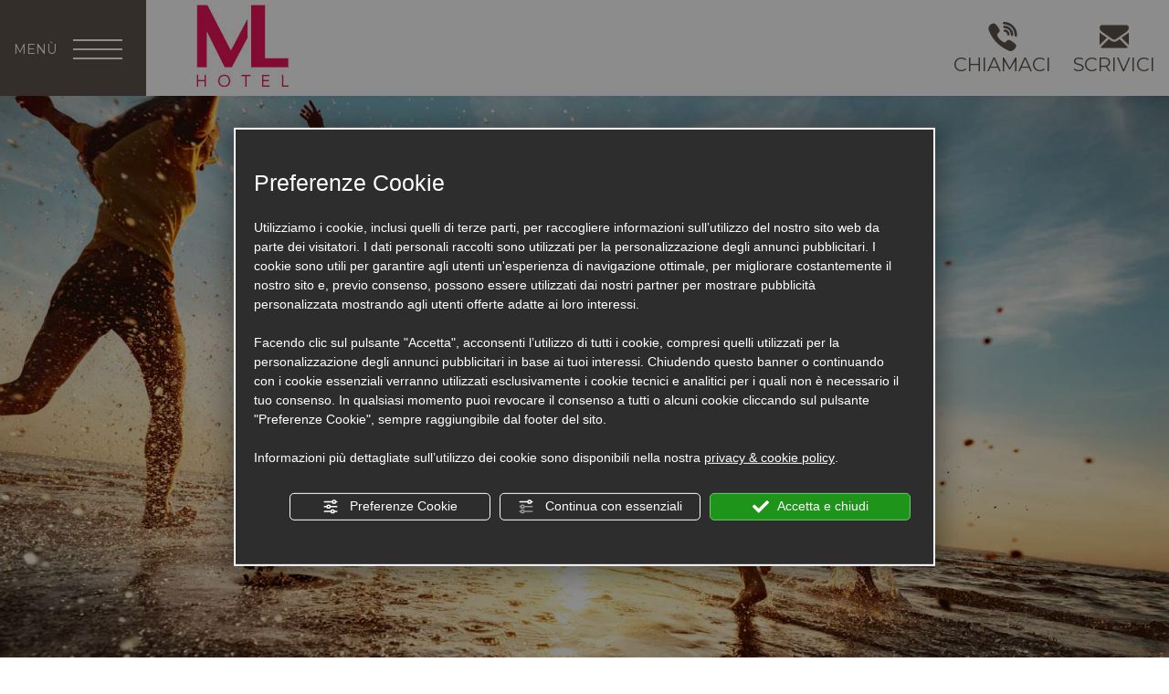

--- FILE ---
content_type: text/html; charset=UTF-8
request_url: https://www.mlhotelcattolica.com/it/eventi?id=36
body_size: 4015
content:
<!DOCTYPE html>
  <html lang="it"><head>
  <!-- HTML Meta Tags -->
  <title>Speciale Capodanno a Cattolica</title>
  <meta name="description" content="<p>Se stai organizzando il tuo Capodanno a Cattolica scopri cosa fare in città.<br>
Troverai qualche idea e informazioni su come vivere al meglio la nostra città in questo magico periodo dell'anno...." />
  <meta name="viewport" content="width=device-width, initial-scale=1" />
  <meta http-equiv="X-UA-Compatible" content="IE=edge">
  <meta name="robots" content="index, follow" />
  <meta charset="UTF-8" />
  <!--<link rel="alternate" hreflang="it" href="www.mlhotelcattolica.com" />-->
<script type="text/javascript" src="https://nc.admin.abc.sm/scripts/cookies_policy/10124-it-cookies-policy.js" defer></script>   
  <!-- Facebook Meta Tags -->
  <meta property="og:url" content="">
  <meta property="og:type" content="website">
  <meta property="og:title" content="Speciale Capodanno a Cattolica">
  <meta property="og:description" content="<p>Se stai organizzando il tuo Capodanno a Cattolica scopri cosa fare in città.<br>
Troverai qualche idea e informazioni su come vivere al meglio la nostra città in questo magico periodo dell'anno....">
  <meta property="og:image" content="">

  <!-- Misc Tags -->
  <link rel="icon" href="/favicon.ico">
  <link rel="apple-touch-icon" href="icon.png">

  <script async src="https://www.googletagmanager.com/gtag/js?id=G-Y274FZVBSN"></script>
    <script type="text/plain" class="_iub_cs_activate">
    window.dataLayer = window.dataLayer || [];
    function gtag(){dataLayer.push(arguments);}
    gtag("js", new Date());

    gtag("config", "G-Y274FZVBSN", { "anonymize_ip": true });
    </script>

  <!-- Styles Tags -->
  <link rel="stylesheet" href="https://cdn.jsdelivr.net/npm/bootstrap@4.6.1/dist/css/bootstrap.min.css" integrity="sha384-zCbKRCUGaJDkqS1kPbPd7TveP5iyJE0EjAuZQTgFLD2ylzuqKfdKlfG/eSrtxUkn" crossorigin="anonymous">
  <link href="/assets/jquery-plugins/lightbox2-dev/dist/css/lightbox.min.css" rel="stylesheet" type="text/css" /><link href="/themes/hotel-five/css/styles.css" rel="stylesheet" type="text/css" /><!-- jQuery library -->
  <script src="https://ajax.googleapis.com/ajax/libs/jquery/3.5.1/jquery.min.js"></script>
  <script src="https://cdn.jsdelivr.net/npm/bootstrap@4.6.1/dist/js/bootstrap.bundle.min.js" integrity="sha384-fQybjgWLrvvRgtW6bFlB7jaZrFsaBXjsOMm/tB9LTS58ONXgqbR9W8oWht/amnpF" crossorigin="anonymous"></script>
  <!-- Meta Pixel Code -->
  <script class="_iub_cs_activate">
    ! function(f, b, e, v, n, t, s) {
      if (f.fbq) return;
      n = f.fbq = function() {
        n.callMethod ?
          n.callMethod.apply(n, arguments) : n.queue.push(arguments)
      };
      if (!f._fbq) f._fbq = n;
      n.push = n;
      n.loaded = !0;
      n.version = '2.0';
      n.queue = [];
      t = b.createElement(e);
      t.async = !0;
      t.src = v;
      s = b.getElementsByTagName(e)[0];
      s.parentNode.insertBefore(t, s)
    }(window, document, 'script',
      'https://connect.facebook.net/en_US/fbevents.js');
    fbq('init', '302738689571725');
    fbq('track', 'PageView');
  </script>
  <noscript><img height="1" width="1" style="display:none" src="https://www.facebook.com/tr?id=302738689571725&ev=PageView&noscript=1" /></noscript>
  <!-- End Meta Pixel Code -->
<script>
  // Init iubenda script
 /* var _iub = _iub || [];
  var iub_site_id = 1182870;
  var iub_api_key = 'uX7TmPbYUA8UIdbUtOQQdRDIvSQPTYbh';
  var iub_own_name = 'ML HOTEL';

  _iub.csLangConfiguration = {
    "it": {
      "cookiePolicyId": 51357854    },
    "en": {
      "cookiePolicyId": 26472421    }
  };*/
</script>
<!--<script src="https://www.devdata.net/vendor/iubenda/js/iubenda_cmv2.js"></script>-->
</head><body><header>
  <div id="sticky-wrapper">
    <div class="container-fluid">
      <div class="row">
        <div class="col-xl-6">
          <div class="button_container" id="toggle">
            <ul class="list-inline">
              <li class="list-inline-item d-lg-block d-none">Menù</li>
              <li class="list-inline-item">
                <span class="top"></span>
                <span class="middle"></span>
                <span class="bottom"></span>
              </li>
            </ul>
          </div>
          <div class="overlay" id="overlay">
            <nav class="overlay-menu">
                            <div class="language-menu">
              <ul>
                <li>
                  <span>
                    it
                  </span>
                </li><li><a href="/en/eventi" rel="alternate" hreflang="en">en</a></li>                </ul>
              </div><ul class="menu nav navbar-nav"><li class="nav-item"><a class="nav-link text-center" href="/it/index">Home</a></li><li class="nav-item"><a class="nav-link text-center" href="/it/eventi">Eventi</a></li><li class="nav-item"><a class="nav-link text-center" href="/it/lastminute">Offerte & Last Minute</a></li><li class="nav-item"><a class="nav-link text-center" href="/aragosta/it/index">Hotel Aragosta</a></li><li class="nav-item"><a class="nav-link text-center" href="/caracas/it/index">Hotel Caracas</a></li><li class="nav-item"><a class="nav-link text-center" href="/k2/it/index">Hotel K2</a></li></ul>            </nav>
          </div>
          <div class="logo">
            <a href="/it/index"><img src="/images/logo.jpg" alt="ML Hotel" /></a>
          </div>
        </div>

        <div class="col-6 d-xl-block d-none top-contacts">
          <a type="button" href="mailto:info@mlhotelcattolica.com" class="float-right text-center mt-4" data-toggle="tooltip" data-html="true" data-placement="bottom" title="info@mlhotelcattolica.com">
            <span class="global-black-back-closed-envelope-shape"></span><br/>
            <span style="display:block;" class="mt-1">Scrivici</span>
          </a>
          <a type="button" href="tel:+390541963748" class="float-right text-center mt-4 mx-4" data-toggle="tooltip" data-html="true" data-placement="bottom" title="+390541963748">
            <span class="global-viber"></span><br/>
            <span style="display:block;" class="mt-1">Chiamaci</span>
          </a>
        </div>
      </div>
    </div>
  </div>
</header>
<div id="fixed-contacts" class="text-center d-lg-block d-xl-none text-uppercase">
  <div class="container-fluid">
    <div class="row">
      <a href="tel:+390541963748" class="col-6">
        <span class="global-viber"></span>
        Chiamaci
      </a>
      <a href="mailto:info@mlhotelcattolica.com" class="col-6">
        <span class="global-black-back-closed-envelope-shape"></span>
        Scrivici
      </a>
    </div>
  </div>
</div>
<div id="main-slide" class="carousel slide" data-ride="carousel">
  <div class="carousel-inner">
    <div class="carousel-item active">
      <img class="d-none d-md-block" src="/images/slides/slide-eventi.jpg" alt="Eventi e spettacoli sulla Riviera">
      <img class="d-md-none d-sm-block" src="/images/slides/slide-eventi-mobile.jpg" alt="Eventi e spettacoli sulla Riviera">
    </div>
  </div>
</div>
<section id="news-section" class="container my-5">
<div class="container">
  <div class="row">
    <div class="col-12">
      <h1 class="thumb-title">Speciale Capodanno a Cattolica</h1>
      <p></p>
      <p>Pubblicata il 27-11-2023</p>
    </div>
    <div class="col-lg-6 mt-2 thumb-image">
      <img src="/upload/1701090556.jpg" alt="Speciale Capodanno a Cattolica" class="img-fluid">
    </div>
    <div class="col-lg-6 mt-2">
      <p><p>Se stai organizzando il tuo Capodanno a Cattolica scopri cosa fare in città.<br>
Troverai qualche idea e informazioni su come vivere al meglio la nostra città in questo magico periodo dell'anno.</p>
<p>
Il centro storico si anima con luci, colori e mercatini dedicati all’artigianato e alla cucina del territorio e non solo. <br>
Partendo da Piazza Roosevelt con la suggestiva ruota panoramica che farà da cornice a questo luogo in cui concederti passeggiate ammirando le sue zampillanti fontane.<br>
Torneranno le splendide casette gourmet in via Bovio e via Matteotti in cui sarà possibile gustare e acquistare tante specialità differenti dal dolce al salato.<br>
Una volta in Piazza Primo Maggio, spazio al divertimento con la pista di pattinaggio sul ghiaccio e tante iniziative tipicamente natalizie come cori Gospel, animazione per bambini, concertini, ma anche dj set.</p>
<p>
...e per gli amanti dei festeggiamenti in piazza a ritmo di musica, non perdere il concerto programmato per la Notte di San Silvestro!
</p></p>
      
    </div>
  </div>
  <div class="row">
    <div class="col-12 text-center"><a href="/it/eventi" class="btn btn-primary-cta mt-5">Torna alla pagina precedente</a></div>
  </div>
</div>
</section><footer>
  <section class="container">
    <div class="row justify-content-end">
      <div id="contacts" class="col-lg-6 my-4 py-4">
        <a href="/it/index"><img src="/images/logo.jpg" alt="ML Hotel" style="margin:auto;" /></a>
        <h3 class="primary-subtitle mt-5 mb-4">Contattaci per<br />maggiori informazioni</h3>
        <p><span class="global-smartphone-call"></span> <a href="tel:+390541963748">+390541963748</a></p>
        <p><span class="global-envelope"></span><a href="mailto:info@mlhotelcattolica.com">info@mlhotelcattolica.com</a></p>
        <div class="text-center mt-4 py-2" style="border-top:1px solid #b0a396;">
          <small>
            P.I. 02775330414<br />
          <a href="#privacy" id="_privacy" class="ABC_link" onclick="viewPrivacyPolicyAttivita('it','10124'); return false">Privacy &amp; Cookie Policy</a> | <a href="#" id="bt_manage_cookie" class="bt_manage_cookie" onclick="if(typeof startCookiePolicy == 'function'){startCookiePolicy(true);};return false;">Preferenze Cookie</a> | <span class="site_credits">
    <a href="https://www.titanka.com/web-marketing-per-hotel.php" rel="noopener" target="_blank" title="Creazione siti internet Rimini"  >Hosting</a><span title="TITANKA! Spa © 2025"> TITANKA! Spa</span></span>
    
     <script>
        if(typeof viewPrivacyPolicyAttivita == 'undefined'){
            window.viewPrivacyPolicyAttivita = function(lang, id_attivita, obj, location_name){     
                var url_privacy_policy = '//admin.abc.sm/scripts/'+lang+'-'+id_attivita+'-privacy-policy.php';
                window.open(url_privacy_policy,'','width=800,height=500,scrollbars=yes');    
            } 
        }
     </script>
     <br>
            Credits Netcom Web Agency
          </small>
        </div>
      </div>
    </div>
  </section>
</footer></body>
  <style>
  @media only screen and (max-width: 992px) {
    .iubenda-tp-btn[data-tp-float]:not([data-tp-anchored]) {
      margin: 16px 16px 45px 16px !important;
    }
  }
  </style>
  <!-- HTML5 shim and Respond.js for IE8 support of HTML5 elements and media queries -->
  <!-- WARNING: Respond.js doesn't work if you view the page via file:// -->
  <!--[if lt IE 9]>
  <script src="https://oss.maxcdn.com/html5shiv/3.7.3/html5shiv.min.js"></script>
  <script src="https://oss.maxcdn.com/respond/1.4.2/respond.min.js"></script>
  <![endif]-->

  <!-- Scripts Tags -->
  <script src="/assets/js/aos/dist/aos.js"></script>
  <script src="/assets/jquery-plugins/slick/slick.min.js"></script>
  <script src="/assets/jquery-plugins/lightbox2-dev/dist/js/lightbox.min.js"></script>
  <script src="/themes/hotel-five/js/scripts.js"></script>
  </html>

--- FILE ---
content_type: text/javascript
request_url: https://www.mlhotelcattolica.com/themes/hotel-five/js/scripts.js
body_size: 555
content:
$(function(){

	/* Slick Carousel init */
	$('.slick-carousel').slick({
		autoplay:false,
		arrows:false,
		dots:true,
		speed: 300,
		slidesToShow:3,
		slidesToScroll: 1,
		infinite:false,
		pauseOnHover:false,
		responsive: [
			{
			breakpoint: 992,
			settings: {
			slidesToShow: 2,
			slidesToScroll: 1
			}
		},
		{
			breakpoint: 576,
			settings: {
			slidesToShow: 1,
			slidesToScroll: 1,
			autoplay:true
			}
		}]
	});

	$('#lastminute-slider').slick({
		autoplay:false,
		arrows:false,
		dots:true,
		speed: 300,
		slidesToShow:1,
		slidesToScroll: 1,
		infinite:false,
		pauseOnHover:false
	});

	$('#event-slider').slick({
		autoplay:false,
		arrows:false,
		dots:true,
		speed: 300,
		slidesToShow:1,
		slidesToScroll: 1,
		infinite:false,
		pauseOnHover:false
	});

	/* Animate on scroll init  */
	AOS.init();

});

$(function () {
  $('[data-toggle="tooltip"]').tooltip()
})

/* lightbox */
lightbox.option({
  'resizeDuration': 200,
  'wrapAround': false,
	'showImageNumberLabel': false
})


/* MENU FUNCTIONS */
$('#toggle').click(function() {
 $(this).toggleClass('active');
 $('#overlay').toggleClass('open');
});

/* STICKY WRAPPER FUNCTIONS */
$(window).scroll(function(){
	if($(this).scrollTop() > 10) {
		$("#sticky-wrapper").addClass("sticky");
	}
	else {
		$("#sticky-wrapper").removeClass("sticky");
	}
});


// Iubenda scripts
(function (w,d) {
  var loader = function () {
    var s = d.createElement("script"), tag = d.getElementsByTagName("script")[0];
    s.src="https://cdn.iubenda.com/iubenda.js";
    tag.parentNode.insertBefore(s,tag);};
    if(w.addEventListener){
      w.addEventListener("load", loader, false);
    } else if (w.attachEvent){
      w.attachEvent("onload", loader);
    } else {
      w.onload = loader;
    }
  }
)
(window, document);
